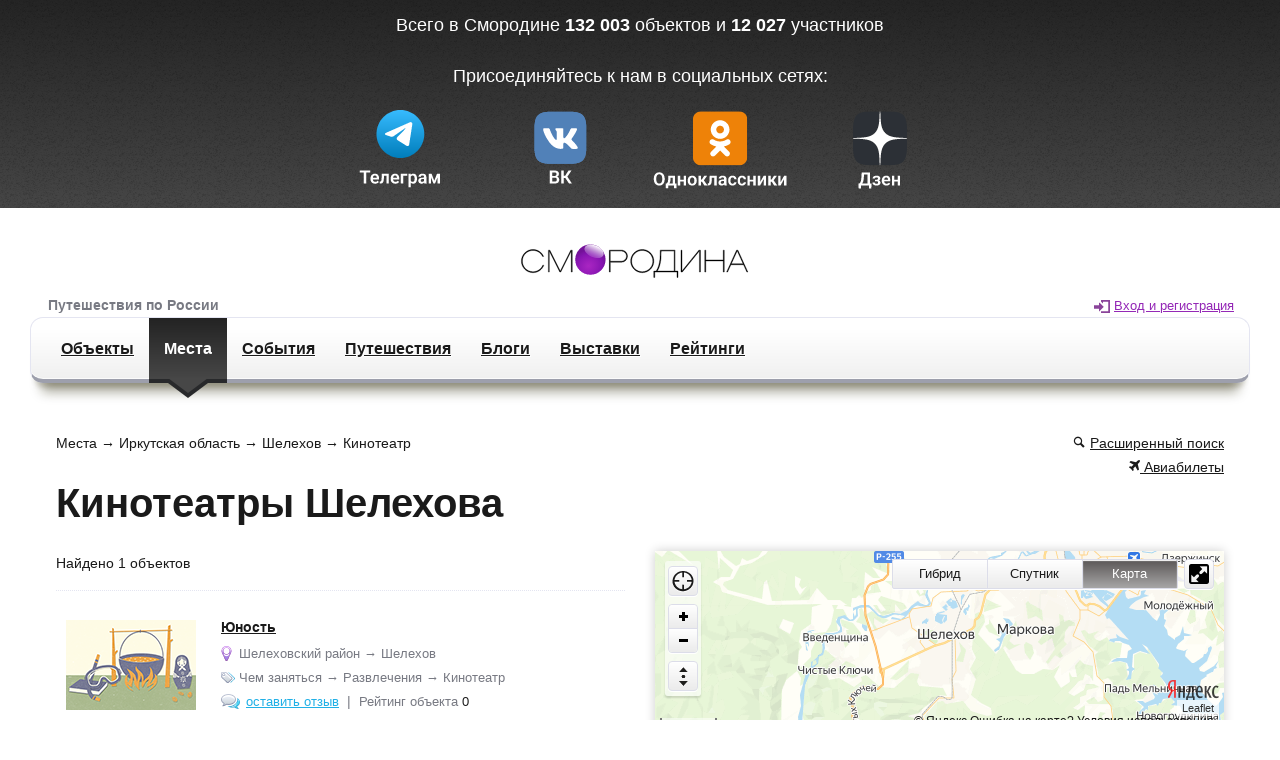

--- FILE ---
content_type: text/html; charset=utf-8
request_url: https://smorodina.com/places/shelehov/cinema
body_size: 5337
content:
<!DOCTYPE html>
<html>
<head>
<link href='https://smorodina.com/assets/sm-avatar-215-150.png' rel='image_src'>
<meta content="authenticity_token" name="csrf-param" />
<meta content="vR2AtUem02pPBeiEMmeTpXgwLSgXS6aWsvi738T8Bx8=" name="csrf-token" />
<link href="/favicon.ico" rel="shortcut icon" type="image/x-icon" />
<title>Кинотеатры Шелехова - отзывы и фотографии - Смородина</title>
<meta content='Кинотеатры Шелехова,путешествия,фотографии,отзывы,карта,достопримечательности,туризм,путеводитель,отпуск,отдых' name='keywords'>
<meta content='Кинотеатры Шелехова. Путешествия, фотографии, видео и отзывы.' name='description'>
<meta charset='utf-8'>
<meta content='IE=edge' http-equiv='X-UA-Compatible'>
<meta content='width=device-width, initial-scale=1' name='viewport'>
<meta content='Шелехов на Смородине' property='og:title'>
<meta content='https://smorodina.com/assets/sm-avatar-215-150.png' property='og:image'>
<meta content='Кинотеатры Шелехова.' property='og:description'>
<meta content='https://smorodina.com/places/shelehov/cinema' property='og:url'>
<meta content='3be2a04ffe0d726d' name='yandex-verification'>
<meta content='summary' name='twitter:card'>
<meta content='http://smorodina.com/assets/sm-avatar-215-150.png' name='twitter:image:src'>
<meta content='Шелехов на Смородине' name='twitter:title'>
<meta content='@smorodinadotcom' name='twitter:site'>
<meta content='@smorodinadotcom' name='twitter:creator'>
<meta content='Кинотеатры Шелехова.' name='twitter:description'>
<meta content='https://smorodina.com/places/shelehov/cinema' name='twitter:url'>
<!-- %link(href='http://fonts.googleapis.com/css?family=Open+Sans:400,300,600,700,800&subset=latin,cyrillic' rel='stylesheet') -->
<link href="/assets/application-a880b493c57debd84562116af5de7ac1.css" media="screen" rel="stylesheet" />
<script src="/assets/application-21815a96455b68ad65ab6cbf8bbd53b7.js"></script>
<script type='text/javascript'>
var addthis_config = {'data_track_addressbar':false};
</script>
<script src='//s7.addthis.com/js/300/addthis_widget.js#pubid=ra-51a45ad6548225f4' type='text/javascript'></script>
<script src='https://api-maps.yandex.ru/2.0/?apikey=c3134283-2485-4e0e-89ae-ed09ad5c0f4c&amp;lang=ru_RU' type='text/javascript'></script>
<meta content="authenticity_token" name="csrf-param" />
<meta content="vR2AtUem02pPBeiEMmeTpXgwLSgXS6aWsvi738T8Bx8=" name="csrf-token" />
</head>
<body class='places tag'>
<div class='promo-panel'>
<div class='promo-panel__inner'>
<span class='promo-panel__text'>
Всего в Смородине
<b id='objectsTotal'>132 003</b>
объектов и
<b id='objectsTotal'>12 027</b>
участников
<br>
<br>
<div class='promo-panel__text'></div>
Присоединяйтесь к нам в социальных сетях:
</span>
<!-- %a.button.button_3d.button_orange.promo-panel__button.js-require-authorization{ href: new_geo_object_path } -->
<!-- %span.button__inner.button_3d__inner -->
<!-- %span.button__text.button_3d__text{ data: { text: "Добавить объект" }} -->
<div class='promo-panel__navigation'>
<a href='https://t.me/smotrirodinu' target='_blank'>
<img alt="Tg" height="86" src="https://smorodina.com/tg.svg" />
</a>
<a href='https://vk.com/smotrirodinu' target='_blank'>
<img alt="Vk" height="86" src="https://smorodina.com/vk.svg" />
</a>
<a href='https://ok.ru/group/70000004347797' target='_blank'>
<img alt="Ok" height="86" src="https://smorodina.com/ok.svg" />
</a>
<a href='https://dzen.ru/smotrirodinu' target='_blank'>
<img alt="Dz" height="86" src="https://smorodina.com/dz.svg" />
</a>
</div>
</div>
</div>

<div class='main'>
<div class='main__inner'>
<a class='upper-smorodina-logo' href='/'>
<img alt="Смородина" src="/assets/logo-fake-ec5f2e16adb74c9c4d947d7277cc98fa.png" />
</a>
<div class='slogan-user-panel-container'>
<div class='user-panel' data-date='20 января 2026г.' data-user-data='{}'></div>

<div class='slogan'>
Путешествия по России
</div>
<!-- %div{style: "display: inline-block;margin-left: 57px;width: 130px;margin-bottom: 2px;"} -->
<!-- %a.ui-link.control-panel__social-block__link{ href: 'http://vk.com/smotrirodinu', target: '_blank' } -->
<!-- %span.icon.icon-sm-vk.control-panel__social-block__link__icon -->
<!-- %a.ui-link.control-panel__social-block__link{ href: 'http://www.facebook.com/SMORODINADOTCOM', target: '_blank' } -->
<!-- %span.icon.icon-sm-facebook.control-panel__social-block__link__icon -->
<!-- %a.ui-link.control-panel__social-block__link{ href: 'http://twitter.com/SMORODINADOTCOM', target: '_blank' } -->
<!-- %span.icon.icon-sm-twitter.control-panel__social-block__link__icon -->
<!-- %a.ui-link.control-panel__social-block__link{ href: 'http://www.odnoklassniki.ru/group/52181254078684', target: '_blank' } -->
<!-- %span.icon.icon-sm-odnoklassniki.control-panel__social-block__link__icon{style: 'font-size: 21px; line-height: 24px;'} -->
</div>
<div class='control-panel'>
<a href='/'>
<img alt="Смородина" class="control-panel__logo" src="/assets/logo-fake-ec5f2e16adb74c9c4d947d7277cc98fa.png" />
</a>
<nav class='control-panel__menu'>
<a class='ui-link' href='/objects/search'>
Объекты
<span class='control-panel__menu__triangle'></span>
</a>
<a class='selected ui-link' href='/places'>
Места
<span class='control-panel__menu__triangle'></span>
</a>
<a class='ui-link' href='/events/search'>
События
<span class='control-panel__menu__triangle'></span>
</a>
<a class='ui-link' href='/trips'>
Путешествия
<span class='control-panel__menu__triangle'></span>
</a>
<a class='ui-link' href='/blogs/posts'>
Блоги
<span class='control-panel__menu__triangle'></span>
</a>
<a class='ui-link' href='/exhibitions'>
Выставки
<span class='control-panel__menu__triangle'></span>
</a>
<a class='ui-link' href='/ratings/list'>
Рейтинги
<span class='control-panel__menu__triangle'></span>
</a>
<!-- %a.ui-link{ class: controller_name == 'tours' ? 'selected' : '', href: tours_path } -->
<!-- Экскурсии -->
<!-- %span.control-panel__menu__triangle -->
</nav>
<ul class='control-panel__info-section' style='float;right;'></ul>
</div>

<div class='places-wrapper' data-bounds='[[52.174043, 104.047664], [52.235372, 104.129842]]' data-tag-name='cinema' data-yandex-agu-id='9516'>
<div class='places__search'>
<span class='icon-sm-search'></span>
<a href="/objects/search?agu_id=9516&amp;tag_list=cinema">Расширенный поиск
</a></div>
<ul class='smorodina-item__geo__list'>
<li>
<a class="tdn-link" href="/places">Места</a>
</li>
<li>
<a class="tdn-link" href="/places/irkutskaya-oblast">Иркутская область</a>
</li>
<li>
<a class="tdn-link" href="/places/shelehov">Шелехов</a>
</li>
<li>
<span class='tdn-link'>
Кинотеатр
</span>
</li>
</ul>
<div class='clearfix'></div>
<a href='/booking/avia' style='float: right;'>
<span class='icon icon-sm-plane'></span>
Авиабилеты
</a>
<h1>
Кинотеатры Шелехова
</h1>
<div class='places__objects_top row-fluid'>
<div class='span6 places__objects_list'>
<div style='margin-bottom: 15px; clear: both;'>
Найдено
1
объектов
</div>
<div class='smorodina-item geo_object'>
<div class='smorodina-item__img'>
<div class='smorodina-item__img__inner'>
<a href='/objects/yunost--54'>
<img alt='Юность' height='90' src='/assets/default/GeoObject/activities-chronicalthumb-a5b030bb458c07e41bec0077a1e23964.png' width='130'>
</a>
</div>
</div>
<div class='smorodina-item__content'>
<div class='smorodina-item__title'>
<a href='/objects/yunost--54'>
<b>Юность</b>
</a>
</div>
<div class='smorodina-item__geo'>
<span class='icon icon-marker smorodina-item__geo__icon'></span>
<ul class='smorodina-item__geo__list'>
<li>
<a class='tdn-link' data-agu-id='4148' href='/objects/search?agu_id=4148'>
Шелеховский район
</a>
</li>
<li>
<a class='tdn-link' data-agu-id='9516' href='/objects/search?agu_id=9516'>
Шелехов
</a>
</li>
</ul>
</div>
<div class='obj_descr__tags'>
<div class='smorodina-item__tags'>
<span class='icon icon-tags smorodina-item__tags__icon'></span>
<ul class='smorodina-item__tags__list'>
<li>
<a class='tdn-link' data-tag='activities' href='/objects/search?tag_list=activities'>
Чем заняться
</a>
</li>
<li>
<a class='tdn-link' data-tag='entertainment' href='/objects/search?tag_list=entertainment'>
Развлечения
</a>
</li>
<li>
<a class='tdn-link' data-tag='cinema' href='/objects/search?tag_list=cinema'>
Кинотеатр
</a>
</li>
</ul>
</div>
</div>
<div class='smorodina-item__info_counters'>
<div class='smorodina-item__comments inline'>
<a href='/objects/yunost--54?add_review=true'>
оставить отзыв
</a>
<span class='icon icon-comments smorodina-item__comments__icon'></span>
</div>
<span class='smorodina-item__rating__text'>
&nbsp;|&nbsp;
</span>
<div class='smorodina-item__rating inline'>
<span class='smorodina-item__rating__text'>
Рейтинг объекта
</span>
<span class='smorodina-item__rating__number'>
0
</span>
</div>
</div>
</div>
<div class='clearfix'></div>
</div>
</div>
<div class='span6 places__map'>
<div class='places__map__inner'>
<div class='objects-map__content'></div>
</div>
</div>
</div>
</div>
<div class='footer'>
<div class='footer__inner'>
<div class='row-fluid'>
<div class='span6'>
<div class='footer__copyright'>
&copy; 2026 Смородина — это сайт для планирования путешествий по России. Тут есть места, которых нет в обычных справочниках, тут есть люди, которые рассказывают о своих впечатлениях от путешествий.
</div>
<div class='footer__copyright-description'>
<a class='tdn-link' href='/terms'>
Пользовательское соглашение и Политика конфиденциальности
</a>
</div>
</div>
<div class='span3'>
<ul class='footer__menu'>
<li>
<a class='action-link' href='/about'>
О проекте и контактная информация
</a>
</li>
<li>
<a class='action-link' href='/advertising'>
Реклама на сайте
</a>
</li>
<li>
<a class='action-link' data-toggle='modal' href='#feedback'>
Обратная связь
</a>
</li>
<li>
<a class='action-link' href='/sitemap'>
Карта сайта
</a>
</li>
<li>
<a class='action-link' href='https://m.smorodina.com'>
Мобильная версия сайта
</a>
</li>
</ul>
</div>
<div class='span3 footer__social-block'>
<br>
<div style='text-align: left; padding-left: 2px;'>
<a href='https://play.google.com/store/apps/details?id=com.smorodina.android' target='_blank'><img alt="Google play" src="/assets/google-play-5235dcaa8c6edb26b4bf678343358b36.png" style="width: 120px;" /></a>
&nbsp;
&nbsp;
<a href='https://itunes.apple.com/us/app/smorodina/id918098978' target='_blank'><img alt="App store" src="/assets/app-store-1ac81c5132421e216af45afd7b70ff02.png" style="width: 120px;" /></a>
</div>
</div>
</div>
</div>
</div>
<div class='small-modal modal hide fade' id='feedback'>
<div class='modal-header'>
<div class='modal-header__title'>
Обратная связь
<a class='close' data-dismiss='modal'>
&times;
</a>
</div>
</div>
<div class='modal-body'>
<div>
<form action='/send_feedback' class='feedback' method='POST'>
<div class='form-field'>
<input autofocus class='input' name='feedback[email]' placeholder='Эл. почта' type='email'>
</div>
<div class='form-field'>
<input class='input' name='feedback[name]' placeholder='Имя' type='text'>
</div>
<div class='form-field'>
<textarea class='input js-feedback-content' name='feedback[content]' placeholder='Сообщение'></textarea>
</div>
<div class='small-form__button'>
<button class='btn' type='submit'>
Отправить
</button>
<div class='form-cancel'>
или
<a class='cancel' data-dismiss='modal'>
Отменить
</a>
</div>
</div>
</form>
</div>
</div>
</div>



</div>
</div>
<div class='modal hide fade reg-modal' id='regLoginModal' role='dialog' tabindex='-1'></div>

<div class='small-modal modal hide fade' id='new_complaint'></div>

  <!-- Y2andex.Metrika counter -->
  <script type="text/javascript">
  (function (d, w, c) {
      (w[c] = w[c] || []).push(function() {
          try {
              w.yaCounter23234767 = new Ya.Metrika({id:23234767,
                      webvisor:true,
                      clickmap:true,
                      trackLinks:true,
                      accurateTrackBounce:true,
                      trackHash:true});
          } catch(e) { }
      });

      var n = d.getElementsByTagName("script")[0],
          s = d.createElement("script"),
          f = function () { n.parentNode.insertBefore(s, n); };
      s.type = "text/javascript";
      s.async = true;
      s.src = (d.location.protocol == "https:" ? "https:" : "http:") + "//mc.yandex.ru/metrika/watch.js";

      if (w.opera == "[object Opera]") {
          d.addEventListener("DOMContentLoaded", f, false);
      } else { f(); }
  })(document, window, "yandex_metrika_callbacks");
  </script>
  <noscript><div><img src="//mc.yandex.ru/watch/23234767" style="position:absolute; left:-9999px;" alt="" /></div></noscript>
  <!-- /Yandex.Metrika counter -->

  <!-- GA -->
  <script>
  (function(i,s,o,g,r,a,m){i['GoogleAnalyticsObject']=r;i[r]=i[r]||function(){
  (i[r].q=i[r].q||[]).push(arguments)},i[r].l=1*new Date();a=s.createElement(o),
  m=s.getElementsByTagName(o)[0];a.async=1;a.src=g;m.parentNode.insertBefore(a,m)
  })(window,document,'script','//www.google-analytics.com/analytics.js','ga');
  ga('create', 'UA-46328028-1', 'smorodina.com');
  ga('send', 'pageview');
  </script>
  <!-- /GA -->


<!-- Google tag (gtag.js) --> <script async src="https://www.googletagmanager.com/gtag/js?id=G-5116ZXWQDR"></script> <script> window.dataLayer = window.dataLayer || []; function gtag(){dataLayer.push(arguments);} gtag('js', new Date()); gtag('config', 'G-5116ZXWQDR'); </script>


</body>
</html>
